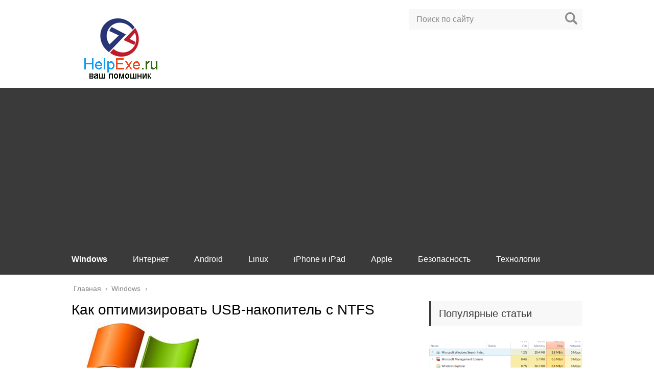

--- FILE ---
content_type: text/html; charset=utf-8
request_url: https://www.google.com/recaptcha/api2/aframe
body_size: 269
content:
<!DOCTYPE HTML><html><head><meta http-equiv="content-type" content="text/html; charset=UTF-8"></head><body><script nonce="XMN-Hd1_BvQWFY0ZePhg_A">/** Anti-fraud and anti-abuse applications only. See google.com/recaptcha */ try{var clients={'sodar':'https://pagead2.googlesyndication.com/pagead/sodar?'};window.addEventListener("message",function(a){try{if(a.source===window.parent){var b=JSON.parse(a.data);var c=clients[b['id']];if(c){var d=document.createElement('img');d.src=c+b['params']+'&rc='+(localStorage.getItem("rc::a")?sessionStorage.getItem("rc::b"):"");window.document.body.appendChild(d);sessionStorage.setItem("rc::e",parseInt(sessionStorage.getItem("rc::e")||0)+1);localStorage.setItem("rc::h",'1768987445311');}}}catch(b){}});window.parent.postMessage("_grecaptcha_ready", "*");}catch(b){}</script></body></html>